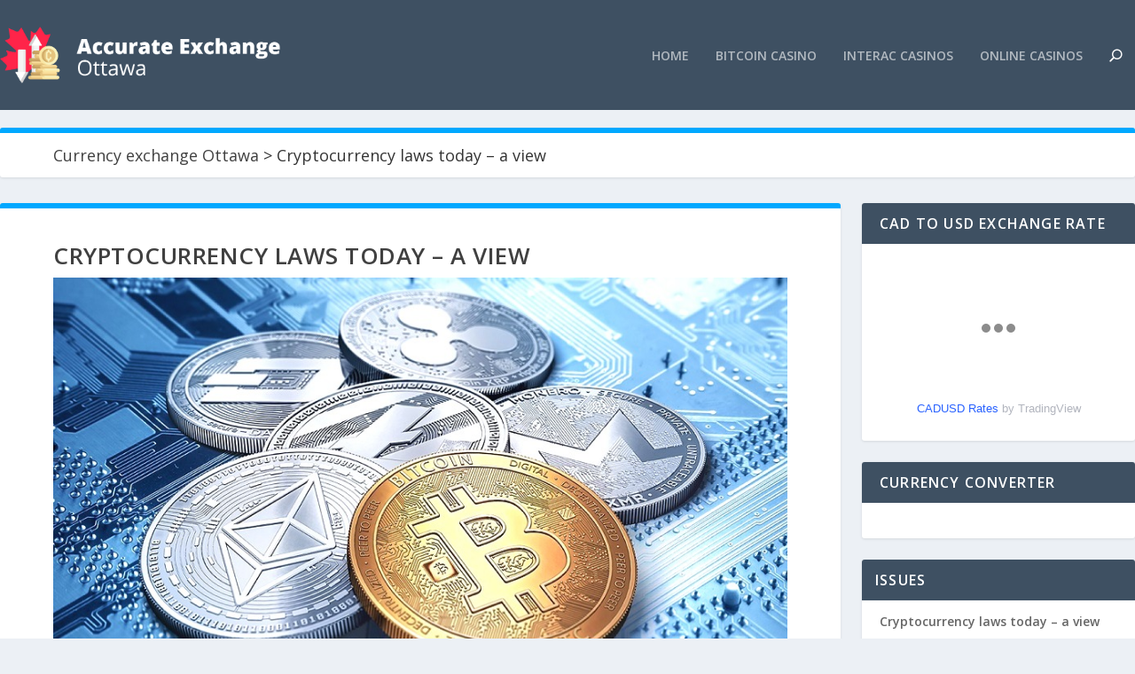

--- FILE ---
content_type: text/html; charset=UTF-8
request_url: https://www.accu-rate.ca/cryptocurrency-laws-today-a-view/
body_size: 13093
content:
<!DOCTYPE html>
<!--[if IE 6]>
<html id="ie6" lang="en-CA">
<![endif]-->
<!--[if IE 7]>
<html id="ie7" lang="en-CA">
<![endif]-->
<!--[if IE 8]>
<html id="ie8" lang="en-CA">
<![endif]-->
<!--[if !(IE 6) | !(IE 7) | !(IE 8)  ]><!-->
<html lang="en-CA">
<!--<![endif]-->
<head>
	<meta charset="UTF-8" />
			
	<meta http-equiv="X-UA-Compatible" content="IE=edge">
	<link rel="pingback" href="https://www.accu-rate.ca/xmlrpc.php" />

		<!--[if lt IE 9]>
	<script src="https://www.accu-rate.ca/wp-content/themes/Extra/scripts/ext/html5.js" type="text/javascript"></script>
	<![endif]-->

	<script type="text/javascript">
		document.documentElement.className = 'js';
	</script>

	<script>var et_site_url='https://www.accu-rate.ca';var et_post_id='128';function et_core_page_resource_fallback(a,b){"undefined"===typeof b&&(b=a.sheet.cssRules&&0===a.sheet.cssRules.length);b&&(a.onerror=null,a.onload=null,a.href?a.href=et_site_url+"/?et_core_page_resource="+a.id+et_post_id:a.src&&(a.src=et_site_url+"/?et_core_page_resource="+a.id+et_post_id))}
</script><title>Cryptocurrency laws today - a view</title>
<meta name="description" content="Cryptocurrency - the hottest commodity on the virtual market these days - is taking the digital world by storm. Most people started noticing it since Bitcoin hit a record high exchange value of $66,000 for each, in last year. It has, however, slid back down to a humble $60,000 as&hellip;" />
<meta name="robots" content="index, follow" />
<meta name="googlebot" content="index, follow, max-snippet:-1, max-image-preview:large, max-video-preview:-1" />
<meta name="bingbot" content="index, follow, max-snippet:-1, max-image-preview:large, max-video-preview:-1" />
<link rel="canonical" href="https://www.accu-rate.ca/cryptocurrency-laws-today-a-view/" />
<meta property="og:url" content="https://www.accu-rate.ca/cryptocurrency-laws-today-a-view/" />
<meta property="og:site_name" content="Currency exchange Ottawa" />
<meta property="og:locale" content="en_CA" />
<meta property="og:type" content="article" />
<meta property="og:title" content="Cryptocurrency laws today - a view" />
<meta property="og:description" content="Cryptocurrency - the hottest commodity on the virtual market these days - is taking the digital world by storm. Most people started noticing it since Bitcoin hit a record high exchange value of $66,000 for each, in last year. It has, however, slid back down to a humble $60,000 as&hellip;" />
<meta property="og:image" content="https://www.accu-rate.ca/wp-content/uploads/2018/02/Cryptocurrency-laws-today-a-view.jpg" />
<meta property="og:image:secure_url" content="https://www.accu-rate.ca/wp-content/uploads/2018/02/Cryptocurrency-laws-today-a-view.jpg" />
<meta property="og:image:width" content="900" />
<meta property="og:image:height" content="506" />
<meta property="og:image:alt" content="Cryptocurrency laws today - a view" />
<meta name="twitter:card" content="summary" />
<meta name="twitter:title" content="Cryptocurrency laws today - a view" />
<meta name="twitter:description" content="Cryptocurrency - the hottest commodity on the virtual market these days - is taking the digital world by storm. Most people started noticing it since Bitcoin hit a record high exchange value of $66,000 for each, in last year. It has, however, slid back down to a humble $60,000 as&hellip;" />
<meta name="twitter:image" content="https://www.accu-rate.ca/wp-content/uploads/2018/02/Cryptocurrency-laws-today-a-view.jpg" />
<link rel='dns-prefetch' href='//fonts.googleapis.com' />
<link rel="alternate" type="application/rss+xml" title="Currency exchange Ottawa &raquo; Feed" href="https://www.accu-rate.ca/feed/" />
<link rel="alternate" type="application/rss+xml" title="Currency exchange Ottawa &raquo; Comments Feed" href="https://www.accu-rate.ca/comments/feed/" />
<script type="text/javascript">
window._wpemojiSettings = {"baseUrl":"https:\/\/s.w.org\/images\/core\/emoji\/14.0.0\/72x72\/","ext":".png","svgUrl":"https:\/\/s.w.org\/images\/core\/emoji\/14.0.0\/svg\/","svgExt":".svg","source":{"concatemoji":"https:\/\/www.accu-rate.ca\/wp-includes\/js\/wp-emoji-release.min.js?ver=6.1.1"}};
/*! This file is auto-generated */
!function(e,a,t){var n,r,o,i=a.createElement("canvas"),p=i.getContext&&i.getContext("2d");function s(e,t){var a=String.fromCharCode,e=(p.clearRect(0,0,i.width,i.height),p.fillText(a.apply(this,e),0,0),i.toDataURL());return p.clearRect(0,0,i.width,i.height),p.fillText(a.apply(this,t),0,0),e===i.toDataURL()}function c(e){var t=a.createElement("script");t.src=e,t.defer=t.type="text/javascript",a.getElementsByTagName("head")[0].appendChild(t)}for(o=Array("flag","emoji"),t.supports={everything:!0,everythingExceptFlag:!0},r=0;r<o.length;r++)t.supports[o[r]]=function(e){if(p&&p.fillText)switch(p.textBaseline="top",p.font="600 32px Arial",e){case"flag":return s([127987,65039,8205,9895,65039],[127987,65039,8203,9895,65039])?!1:!s([55356,56826,55356,56819],[55356,56826,8203,55356,56819])&&!s([55356,57332,56128,56423,56128,56418,56128,56421,56128,56430,56128,56423,56128,56447],[55356,57332,8203,56128,56423,8203,56128,56418,8203,56128,56421,8203,56128,56430,8203,56128,56423,8203,56128,56447]);case"emoji":return!s([129777,127995,8205,129778,127999],[129777,127995,8203,129778,127999])}return!1}(o[r]),t.supports.everything=t.supports.everything&&t.supports[o[r]],"flag"!==o[r]&&(t.supports.everythingExceptFlag=t.supports.everythingExceptFlag&&t.supports[o[r]]);t.supports.everythingExceptFlag=t.supports.everythingExceptFlag&&!t.supports.flag,t.DOMReady=!1,t.readyCallback=function(){t.DOMReady=!0},t.supports.everything||(n=function(){t.readyCallback()},a.addEventListener?(a.addEventListener("DOMContentLoaded",n,!1),e.addEventListener("load",n,!1)):(e.attachEvent("onload",n),a.attachEvent("onreadystatechange",function(){"complete"===a.readyState&&t.readyCallback()})),(e=t.source||{}).concatemoji?c(e.concatemoji):e.wpemoji&&e.twemoji&&(c(e.twemoji),c(e.wpemoji)))}(window,document,window._wpemojiSettings);
</script>
<meta content="Extra Child v.100.1.0" name="generator"/><style type="text/css">
img.wp-smiley,
img.emoji {
	display: inline !important;
	border: none !important;
	box-shadow: none !important;
	height: 1em !important;
	width: 1em !important;
	margin: 0 0.07em !important;
	vertical-align: -0.1em !important;
	background: none !important;
	padding: 0 !important;
}
</style>
	<link rel='stylesheet' id='fttb-style-css' href='https://www.accu-rate.ca/wp-content/plugins/float-to-top-button/css/float-to-top-button.min.css?ver=2.3.6' type='text/css' media='all' />
<link rel='stylesheet' id='wp-block-library-css' href='https://www.accu-rate.ca/wp-includes/css/dist/block-library/style.min.css?ver=6.1.1' type='text/css' media='all' />
<style id='create-block-ss-multy-table-gut-style-inline-css' type='text/css'>
.wp-block-create-block-ss-multy-table-gut{background-color:#21759b;color:#fff;padding:2px}

</style>
<link rel='stylesheet' id='classic-theme-styles-css' href='https://www.accu-rate.ca/wp-includes/css/classic-themes.min.css?ver=1' type='text/css' media='all' />
<style id='global-styles-inline-css' type='text/css'>
body{--wp--preset--color--black: #000000;--wp--preset--color--cyan-bluish-gray: #abb8c3;--wp--preset--color--white: #ffffff;--wp--preset--color--pale-pink: #f78da7;--wp--preset--color--vivid-red: #cf2e2e;--wp--preset--color--luminous-vivid-orange: #ff6900;--wp--preset--color--luminous-vivid-amber: #fcb900;--wp--preset--color--light-green-cyan: #7bdcb5;--wp--preset--color--vivid-green-cyan: #00d084;--wp--preset--color--pale-cyan-blue: #8ed1fc;--wp--preset--color--vivid-cyan-blue: #0693e3;--wp--preset--color--vivid-purple: #9b51e0;--wp--preset--gradient--vivid-cyan-blue-to-vivid-purple: linear-gradient(135deg,rgba(6,147,227,1) 0%,rgb(155,81,224) 100%);--wp--preset--gradient--light-green-cyan-to-vivid-green-cyan: linear-gradient(135deg,rgb(122,220,180) 0%,rgb(0,208,130) 100%);--wp--preset--gradient--luminous-vivid-amber-to-luminous-vivid-orange: linear-gradient(135deg,rgba(252,185,0,1) 0%,rgba(255,105,0,1) 100%);--wp--preset--gradient--luminous-vivid-orange-to-vivid-red: linear-gradient(135deg,rgba(255,105,0,1) 0%,rgb(207,46,46) 100%);--wp--preset--gradient--very-light-gray-to-cyan-bluish-gray: linear-gradient(135deg,rgb(238,238,238) 0%,rgb(169,184,195) 100%);--wp--preset--gradient--cool-to-warm-spectrum: linear-gradient(135deg,rgb(74,234,220) 0%,rgb(151,120,209) 20%,rgb(207,42,186) 40%,rgb(238,44,130) 60%,rgb(251,105,98) 80%,rgb(254,248,76) 100%);--wp--preset--gradient--blush-light-purple: linear-gradient(135deg,rgb(255,206,236) 0%,rgb(152,150,240) 100%);--wp--preset--gradient--blush-bordeaux: linear-gradient(135deg,rgb(254,205,165) 0%,rgb(254,45,45) 50%,rgb(107,0,62) 100%);--wp--preset--gradient--luminous-dusk: linear-gradient(135deg,rgb(255,203,112) 0%,rgb(199,81,192) 50%,rgb(65,88,208) 100%);--wp--preset--gradient--pale-ocean: linear-gradient(135deg,rgb(255,245,203) 0%,rgb(182,227,212) 50%,rgb(51,167,181) 100%);--wp--preset--gradient--electric-grass: linear-gradient(135deg,rgb(202,248,128) 0%,rgb(113,206,126) 100%);--wp--preset--gradient--midnight: linear-gradient(135deg,rgb(2,3,129) 0%,rgb(40,116,252) 100%);--wp--preset--duotone--dark-grayscale: url('#wp-duotone-dark-grayscale');--wp--preset--duotone--grayscale: url('#wp-duotone-grayscale');--wp--preset--duotone--purple-yellow: url('#wp-duotone-purple-yellow');--wp--preset--duotone--blue-red: url('#wp-duotone-blue-red');--wp--preset--duotone--midnight: url('#wp-duotone-midnight');--wp--preset--duotone--magenta-yellow: url('#wp-duotone-magenta-yellow');--wp--preset--duotone--purple-green: url('#wp-duotone-purple-green');--wp--preset--duotone--blue-orange: url('#wp-duotone-blue-orange');--wp--preset--font-size--small: 13px;--wp--preset--font-size--medium: 20px;--wp--preset--font-size--large: 36px;--wp--preset--font-size--x-large: 42px;}.has-black-color{color: var(--wp--preset--color--black) !important;}.has-cyan-bluish-gray-color{color: var(--wp--preset--color--cyan-bluish-gray) !important;}.has-white-color{color: var(--wp--preset--color--white) !important;}.has-pale-pink-color{color: var(--wp--preset--color--pale-pink) !important;}.has-vivid-red-color{color: var(--wp--preset--color--vivid-red) !important;}.has-luminous-vivid-orange-color{color: var(--wp--preset--color--luminous-vivid-orange) !important;}.has-luminous-vivid-amber-color{color: var(--wp--preset--color--luminous-vivid-amber) !important;}.has-light-green-cyan-color{color: var(--wp--preset--color--light-green-cyan) !important;}.has-vivid-green-cyan-color{color: var(--wp--preset--color--vivid-green-cyan) !important;}.has-pale-cyan-blue-color{color: var(--wp--preset--color--pale-cyan-blue) !important;}.has-vivid-cyan-blue-color{color: var(--wp--preset--color--vivid-cyan-blue) !important;}.has-vivid-purple-color{color: var(--wp--preset--color--vivid-purple) !important;}.has-black-background-color{background-color: var(--wp--preset--color--black) !important;}.has-cyan-bluish-gray-background-color{background-color: var(--wp--preset--color--cyan-bluish-gray) !important;}.has-white-background-color{background-color: var(--wp--preset--color--white) !important;}.has-pale-pink-background-color{background-color: var(--wp--preset--color--pale-pink) !important;}.has-vivid-red-background-color{background-color: var(--wp--preset--color--vivid-red) !important;}.has-luminous-vivid-orange-background-color{background-color: var(--wp--preset--color--luminous-vivid-orange) !important;}.has-luminous-vivid-amber-background-color{background-color: var(--wp--preset--color--luminous-vivid-amber) !important;}.has-light-green-cyan-background-color{background-color: var(--wp--preset--color--light-green-cyan) !important;}.has-vivid-green-cyan-background-color{background-color: var(--wp--preset--color--vivid-green-cyan) !important;}.has-pale-cyan-blue-background-color{background-color: var(--wp--preset--color--pale-cyan-blue) !important;}.has-vivid-cyan-blue-background-color{background-color: var(--wp--preset--color--vivid-cyan-blue) !important;}.has-vivid-purple-background-color{background-color: var(--wp--preset--color--vivid-purple) !important;}.has-black-border-color{border-color: var(--wp--preset--color--black) !important;}.has-cyan-bluish-gray-border-color{border-color: var(--wp--preset--color--cyan-bluish-gray) !important;}.has-white-border-color{border-color: var(--wp--preset--color--white) !important;}.has-pale-pink-border-color{border-color: var(--wp--preset--color--pale-pink) !important;}.has-vivid-red-border-color{border-color: var(--wp--preset--color--vivid-red) !important;}.has-luminous-vivid-orange-border-color{border-color: var(--wp--preset--color--luminous-vivid-orange) !important;}.has-luminous-vivid-amber-border-color{border-color: var(--wp--preset--color--luminous-vivid-amber) !important;}.has-light-green-cyan-border-color{border-color: var(--wp--preset--color--light-green-cyan) !important;}.has-vivid-green-cyan-border-color{border-color: var(--wp--preset--color--vivid-green-cyan) !important;}.has-pale-cyan-blue-border-color{border-color: var(--wp--preset--color--pale-cyan-blue) !important;}.has-vivid-cyan-blue-border-color{border-color: var(--wp--preset--color--vivid-cyan-blue) !important;}.has-vivid-purple-border-color{border-color: var(--wp--preset--color--vivid-purple) !important;}.has-vivid-cyan-blue-to-vivid-purple-gradient-background{background: var(--wp--preset--gradient--vivid-cyan-blue-to-vivid-purple) !important;}.has-light-green-cyan-to-vivid-green-cyan-gradient-background{background: var(--wp--preset--gradient--light-green-cyan-to-vivid-green-cyan) !important;}.has-luminous-vivid-amber-to-luminous-vivid-orange-gradient-background{background: var(--wp--preset--gradient--luminous-vivid-amber-to-luminous-vivid-orange) !important;}.has-luminous-vivid-orange-to-vivid-red-gradient-background{background: var(--wp--preset--gradient--luminous-vivid-orange-to-vivid-red) !important;}.has-very-light-gray-to-cyan-bluish-gray-gradient-background{background: var(--wp--preset--gradient--very-light-gray-to-cyan-bluish-gray) !important;}.has-cool-to-warm-spectrum-gradient-background{background: var(--wp--preset--gradient--cool-to-warm-spectrum) !important;}.has-blush-light-purple-gradient-background{background: var(--wp--preset--gradient--blush-light-purple) !important;}.has-blush-bordeaux-gradient-background{background: var(--wp--preset--gradient--blush-bordeaux) !important;}.has-luminous-dusk-gradient-background{background: var(--wp--preset--gradient--luminous-dusk) !important;}.has-pale-ocean-gradient-background{background: var(--wp--preset--gradient--pale-ocean) !important;}.has-electric-grass-gradient-background{background: var(--wp--preset--gradient--electric-grass) !important;}.has-midnight-gradient-background{background: var(--wp--preset--gradient--midnight) !important;}.has-small-font-size{font-size: var(--wp--preset--font-size--small) !important;}.has-medium-font-size{font-size: var(--wp--preset--font-size--medium) !important;}.has-large-font-size{font-size: var(--wp--preset--font-size--large) !important;}.has-x-large-font-size{font-size: var(--wp--preset--font-size--x-large) !important;}
.wp-block-navigation a:where(:not(.wp-element-button)){color: inherit;}
:where(.wp-block-columns.is-layout-flex){gap: 2em;}
.wp-block-pullquote{font-size: 1.5em;line-height: 1.6;}
</style>
<link rel='stylesheet' id='wp-faq-schema-jquery-ui-css' href='https://www.accu-rate.ca/wp-content/plugins/faq-schema-for-pages-and-posts//css/jquery-ui.css?ver=2.0.0' type='text/css' media='all' />
<link rel='stylesheet' id='extra-fonts-css' href='https://fonts.googleapis.com/css?family=Open+Sans:300italic,400italic,600italic,700italic,800italic,400,300,600,700,800&#038;subset=latin,latin-ext' type='text/css' media='all' />
<link rel='stylesheet' id='extra-style-css' href='https://www.accu-rate.ca/wp-content/themes/extra-child/style.css?ver=100.1.0' type='text/css' media='all' />
<link rel='stylesheet' id='dashicons-css' href='https://www.accu-rate.ca/wp-includes/css/dashicons.min.css?ver=6.1.1' type='text/css' media='all' />
<style id='rocket-lazyload-inline-css' type='text/css'>
.rll-youtube-player{position:relative;padding-bottom:56.23%;height:0;overflow:hidden;max-width:100%;}.rll-youtube-player iframe{position:absolute;top:0;left:0;width:100%;height:100%;z-index:100;background:0 0}.rll-youtube-player img{bottom:0;display:block;left:0;margin:auto;max-width:100%;width:100%;position:absolute;right:0;top:0;border:none;height:auto;cursor:pointer;-webkit-transition:.4s all;-moz-transition:.4s all;transition:.4s all}.rll-youtube-player img:hover{-webkit-filter:brightness(75%)}.rll-youtube-player .play{height:72px;width:72px;left:50%;top:50%;margin-left:-36px;margin-top:-36px;position:absolute;background:url(https://www.accu-rate.ca/wp-content/plugins/rocket-lazy-load/assets/img/youtube.png) no-repeat;cursor:pointer}
</style>
<script type='text/javascript' src='https://www.accu-rate.ca/wp-includes/js/jquery/jquery.min.js?ver=3.6.1' id='jquery-core-js'></script>
<script type='text/javascript' src='https://www.accu-rate.ca/wp-includes/js/jquery/jquery-migrate.min.js?ver=3.3.2' id='jquery-migrate-js'></script>
<script type='text/javascript' src='https://www.accu-rate.ca/wp-content/plugins/shortcode-for-current-date/dist/script.js?ver=6.1.1' id='shortcode-for-current-date-script-js'></script>
<script type='text/javascript' src='https://www.accu-rate.ca/wp-content/themes/Extra/core/admin/js/es6-promise.auto.min.js?ver=6.1.1' id='es6-promise-js'></script>
<link rel="https://api.w.org/" href="https://www.accu-rate.ca/wp-json/" /><link rel="alternate" type="application/json" href="https://www.accu-rate.ca/wp-json/wp/v2/pages/128" /><link rel="EditURI" type="application/rsd+xml" title="RSD" href="https://www.accu-rate.ca/xmlrpc.php?rsd" />
<link rel="wlwmanifest" type="application/wlwmanifest+xml" href="https://www.accu-rate.ca/wp-includes/wlwmanifest.xml" />
<link rel='shortlink' href='https://www.accu-rate.ca/?p=128' />
<link rel="alternate" type="application/json+oembed" href="https://www.accu-rate.ca/wp-json/oembed/1.0/embed?url=https%3A%2F%2Fwww.accu-rate.ca%2Fcryptocurrency-laws-today-a-view%2F" />
<link rel="alternate" type="text/xml+oembed" href="https://www.accu-rate.ca/wp-json/oembed/1.0/embed?url=https%3A%2F%2Fwww.accu-rate.ca%2Fcryptocurrency-laws-today-a-view%2F&#038;format=xml" />
<link rel="canonical" href="https://www.accu-rate.ca/cryptocurrency-laws-today-a-view/"/>

<meta name="viewport" content="width=device-width, initial-scale=1.0, maximum-scale=1.0, user-scalable=1" /><link rel="shortcut icon" href="https://www.accu-rate.ca/wp-content/uploads/2019/08/accurate-favicon.png" /><link rel="stylesheet" id="et-extra-customizer-global-cached-inline-styles" href="https://www.accu-rate.ca/wp-content/et-cache/global/et-extra-customizer-global-17659192641515.min.css" onerror="et_core_page_resource_fallback(this, true)" onload="et_core_page_resource_fallback(this)" /><noscript><style id="rocket-lazyload-nojs-css">.rll-youtube-player, [data-lazy-src]{display:none !important;}</style></noscript></head>
<body data-rsssl=1 class="page-template-default page page-id-128 et_extra et_fixed_nav et_pb_gutters3 et_primary_nav_dropdown_animation_Default et_secondary_nav_dropdown_animation_Default with_sidebar with_sidebar_right et_includes_sidebar et-db et_minified_js et_minified_css">
	<div id="page-container" class="page-container">
				<!-- Header -->
		<header class="header left-right">
			
			<!-- Main Header -->
			<div id="main-header-wrapper">
				<div id="main-header" data-fixed-height="80">
					<div class="container">
					<!-- ET Ad -->
						
						
						<!-- Logo -->
						<a class="logo" href="https://www.accu-rate.ca/" data-fixed-height="51">
							<img src="https://www.accu-rate.ca/wp-content/uploads/2019/08/exchange-accurate-ottawa.png" alt="Currency exchange Ottawa" id="logo" />
						</a>

						
						<!-- ET Navigation -->
						<div id="et-navigation" class="">
							<ul id="et-menu" class="nav"><li id="menu-item-404" class="menu-item menu-item-type-custom menu-item-object-custom menu-item-404"><a href="/">Home</a></li>
<li id="menu-item-1327" class="menu-item menu-item-type-post_type menu-item-object-page menu-item-1327"><a href="https://www.accu-rate.ca/bitcoin-casino/">Bitcoin Casino</a></li>
<li id="menu-item-1866" class="menu-item menu-item-type-post_type menu-item-object-page menu-item-1866"><a href="https://www.accu-rate.ca/interac-casinos/">Interac Casinos</a></li>
<li id="menu-item-2460" class="menu-item menu-item-type-post_type menu-item-object-page menu-item-2460"><a href="https://www.accu-rate.ca/best-canada-online-casino/">Online Casinos</a></li>
<li class="menu-item et-top-search-primary-menu-item" style=""><span id="et-search-icon" class="search-icon"></span><div class="et-top-search"><form role="search" class="et-search-form" method="get" action="https://www.accu-rate.ca/">
			<input type="search" class="et-search-field" placeholder="Search" value="" name="s" title="Search for:" />
			<button class="et-search-submit"></button>
		</form></div></li></ul>							<div id="et-mobile-navigation">
			<span class="show-menu">
				<div class="show-menu-button">
					<span></span>
					<span></span>
					<span></span>
				</div>
				<p>Select Page</p>
			</span>
			<nav>
			</nav>
		</div> <!-- /#et-mobile-navigation -->						</div><!-- /#et-navigation -->
					</div><!-- /.container -->
				</div><!-- /#main-header -->
			</div><!-- /#main-header-wrapper -->

		</header>

						
				<div class="breadcrumbs-wrapper container">
			<div class="breadcrumbs" typeof="BreadcrumbList" vocab="https://schema.org/">
				<!-- Breadcrumb NavXT 7.1.0 -->
<span property="itemListElement" typeof="ListItem"><a property="item" typeof="WebPage" title="Go to Currency exchange Ottawa." href="https://www.accu-rate.ca" class="home" ><span property="name">Currency exchange Ottawa</span></a><meta property="position" content="1"></span> &gt; <span property="itemListElement" typeof="ListItem"><span property="item" typeof="WebPage" class="post post-page current-item"><span property="name">Cryptocurrency laws today &#8211; a view</span></span><meta property="position" content="2"></span>			</div>
		</div>
		<div id="main-content">
	<div class="container">
		<div id="content-area" class="with_sidebar with_sidebar_right clearfix">
			<div class="et_pb_extra_column_main">
								<article id="post-128" class="post-128 page type-page status-publish has-post-thumbnail hentry">
					<div class="post-wrap">
												<h1 class="entry-title">Cryptocurrency laws today &#8211; a view</h1>
												
													<div class="post-thumbnail header">
								<img src="https://www.accu-rate.ca/wp-content/uploads/2018/02/Cryptocurrency-laws-today-a-view.jpg" alt="Cryptocurrency laws today &#8211; a view" />							</div>
								
						<div class="post-content entry-content">
							
<p>Cryptocurrency &#8211; the hottest commodity on the virtual market these days &#8211; is taking the digital world by storm. Most people started noticing it since Bitcoin <a href="https://coinmarketcap.com/currencies/bitcoin/historical-data/">hit a record</a> high exchange value of $66,000 for each, in last year. It has, however, slid back down to a humble $60,000 as of now but it does talk a lot about the risks and returns in the cryptocurrency market.</p>



<div class="is-layout-constrained wp-block-group toc"><div class="wp-block-group__inner-container">
<p class="toc-title"><strong>Table Of Content</strong></p>



<p><strong><a href="#Understanding-how-governments-are-dealing-with-it">Understanding how governments are dealing with it</a></strong></p>



<p><strong><a href="#View-from-the-E.U.">View from the E.U.</a></strong></p>



<p><strong><a href="#The-countries-that-declared-it-illegal">The countries that declared it illegal</a></strong></p>



<p><strong><a href="#What-should-be-done?">What should be done?</a></strong></p>



<p><strong><a href="#What's-so-different-with-cryptocurrency?">What&#8217;s so different with cryptocurrency?</a></strong></p>
</div></div>



<h2 id="Understanding-how-governments-are-dealing-with-it">Understanding how governments are dealing with it</h2>



<p>Cryptocurrency is still regarded as a controversial digital asset to deal in, given its highly volatile nature and its legal status is often unclear or deliberately ambiguous. Most of the times, the laws concerning the use and exchange of cryptocurrencies are still undefined or constantly in flux. Interestingly though, in most countries, trading in cryptocurrencies is not explicitly illegal. </p>



<ul>
<li>China didn&#8217;t exactly ban cryptocurrency. They just stopped any exchange over its territory leading to a blanket ban.</li>
</ul>



<ul>
<li>India hasn&#8217;t banned cryptocurrency, but has repeatedly stated it to not be a &#8216;legal tender&#8217; and likened it to different scams.</li>
</ul>



<h2 id="View-from-the-E.U.">View from the E.U.</h2>



<p>The European Union acknowledges Bitcoin as a currency rather than a digital commodity and doesn’t apply VAT or GST when converting from traditional currency to bitcoin or vice versa. </p>



<p>However, European banks are advised not to deal in digital currency due to the lack of a proper framework for the regulation of such assets. </p>



<p>While the decentralized and unregulated nature of cryptocurrency is what makes it so appealing in today’s globalized economy, it also makes Bitcoin and other such similar digital assets vulnerable to exploitation by individuals for tax evasion and money-laundering purposes. As such, they pose a substantial threat to countries trying to implement anti-money laundering and anti-terror financing regulation and laws.</p>



<h2 id="The-countries-that-declared-it-illegal">The countries that declared it illegal</h2>



<figure class="wp-block-image"><img decoding="async" width="800" height="450" src="https://www.accu-rate.ca/wp-content/uploads/2018/02/The-countries-that-declared-it-illegal.jpg" alt="The countries that declared it illegal" class="wp-image-464" srcset="https://www.accu-rate.ca/wp-content/uploads/2018/02/The-countries-that-declared-it-illegal.jpg 800w, https://www.accu-rate.ca/wp-content/uploads/2018/02/The-countries-that-declared-it-illegal-300x169.jpg 300w, https://www.accu-rate.ca/wp-content/uploads/2018/02/The-countries-that-declared-it-illegal-768x432.jpg 768w" sizes="(max-width: 800px) 100vw, 800px" /></figure>



<p>Some countries like Cambodia, Nepal, and Bangladesh have declared all cryptocurrency illegal, but major financial markets like USA, Canada, and Europe are ready to encourage such endeavors and see how this new technological trend will impact the economy.</p>



<p>The US is currently treating digital currency as a commodity or as funds and taxing owners as such. Bitcoin and other cryptocurrencies are perfectly legal in Canada though regulated under anti-laundering laws and any individuals or companies dealing in cryptocurrency are treated as financial services and businesses.</p>



<p>Canadian businesses are allowed to use such cryptocurrencies as Bitcoin, Ethereum, Litecoin, and others. Nowadays, wide usage of digital currencies became common among popular Canadian gambling platforms. While playing Bitcoin casinos, you can safely and easily deposit and cash out your winnings in Bitcoins or any other cryptocurrency suitable for you.</p>



<h2 id="What-should-be-done?">What should be done?</h2>



<p>In light of the release of the <a href="https://www.icij.org/investigations/panama-papers/">Panama papers</a>, countries need to look for stricter regulation on digital currency and other similar financial assets to come down hard on money-laundering practices abusing loopholes in the law for tax evasion and other white-collar, fiscal crime activity. </p>



<p>Digital currency is not a legal tender in Canada as it is not supported by Canadian authorities nor is it managed by financial institutions such as banks based in Canada. However, it is perfectly legal to trade using cryptocurrency and any digital financial transactions are subject to the same tax laws as cash or debit and credit transactions.</p>



<p>Like in the US, cryptocurrency is considered to be a commodity in Canadian law and is subject to barter rules under the Income Tax Act.</p>



<h2 id="What's-so-different-with-cryptocurrency?">What&#8217;s so different with cryptocurrency?</h2>



<p>Cryptocurrency is revolutionary &#8211; it is the first financial system that separates money from the state. While governments and banks can regulate its use, they cannot affect price through inflation, providing a freedom to the market that was never possible before widespread adoption of digital funds on the internet. </p>



<p>However, it is worth pointing out that digital currency is still in its infancy, a financial experiment and susceptible to market manipulation.</p>



<p>All being said, there are many advantages to adopting a digital currency which can be traded around the world, especially given the recent drastic globalization and an economy that is more interconnected than ever as long as it is properly legislated and strictly regulated.</p>
													</div>
					</div><!-- /.post-wrap -->
				</article>
											</div><!-- /.et_pb_extra_column.et_pb_extra_column_main -->

			<div class="et_pb_extra_column_sidebar">
	<div id="custom_html-3" class="widget_text et_pb_widget widget_custom_html"><div class="widgettitle">CAD to USD exchange rate</div><div class="textwidget custom-html-widget"><!-- TradingView Widget BEGIN -->
<div class="tradingview-widget-container">
  <div class="tradingview-widget-container__widget"></div>
  <div class="tradingview-widget-copyright"><span class="blue-text">CADUSD Rates</span> by TradingView</div>
  <script type="text/javascript" src="https://s3.tradingview.com/external-embedding/embed-widget-mini-symbol-overview.js" async>
  {
  "symbol": "FX_IDC:CADUSD",
  "width": "100%",
  "height": "100%",
  "locale": "en",
  "dateRange": "3m",
  "colorTheme": "light",
  "trendLineColor": "rgba(12, 177, 140, 1)",
  "underLineColor": "rgba(123, 220, 181, 0.9)",
  "isTransparent": false,
  "autosize": true,
  "largeChartUrl": ""
}
  </script>
</div>
<!-- TradingView Widget END --></div></div> <!-- end .et_pb_widget --><div id="text-6" class="et_pb_widget widget_text"><div class="widgettitle">Currency Converter</div>			<div class="textwidget"><!-- Begin Converter -->
<div id="currencyconverter" class="cc-container ">
   <script>var fm = "CAD";var to = "USD";var tz = "timezone";var sz = "1x1";var lg = "en";var st = "primary";var lr = "1";var rd = "0";</script>
   <script src="//currencyrate.today/converter"></script>
</div>
  <!-- End Converter -->
</div>
		</div> <!-- end .et_pb_widget --><div id="nav_menu-2" class="et_pb_widget widget_nav_menu"><div class="widgettitle">Issues</div><div class="menu-issues-container"><ul id="menu-issues" class="menu"><li id="menu-item-150" class="menu-item menu-item-type-post_type menu-item-object-page current-menu-item page_item page-item-128 current_page_item menu-item-150"><a href="https://www.accu-rate.ca/cryptocurrency-laws-today-a-view/" aria-current="page">Cryptocurrency laws today – a view</a></li>
<li id="menu-item-151" class="menu-item menu-item-type-post_type menu-item-object-page menu-item-151"><a href="https://www.accu-rate.ca/foreign-currency-exchange-and-rules-in-canada/">Foreign currency exchange and rules in Canada</a></li>
<li id="menu-item-159" class="menu-item menu-item-type-post_type menu-item-object-page menu-item-has-children menu-item-159"><a href="https://www.accu-rate.ca/the-current-state-of-cryptocurrency-in-canada/">How to Buy Bitcoin in Canada</a>
<ul class="sub-menu">
	<li id="menu-item-309" class="menu-item menu-item-type-post_type menu-item-object-page menu-item-309"><a href="https://www.accu-rate.ca/gambling-online-using-cryptocurrency/">Gambling online using cryptocurrency</a></li>
</ul>
</li>
<li id="menu-item-374" class="menu-item menu-item-type-post_type menu-item-object-page menu-item-has-children menu-item-374"><a href="https://www.accu-rate.ca/choosing-the-best-currency-to-play-at-online-casino/">Choosing the Best Currency to Play at Online Casino</a>
<ul class="sub-menu">
	<li id="menu-item-392" class="menu-item menu-item-type-post_type menu-item-object-page menu-item-392"><a href="https://www.accu-rate.ca/popular-online-casinos-that-accept-canadian-dollar/">Popular Online Casinos that Accept Canadian Dollar</a></li>
</ul>
</li>
<li id="menu-item-185" class="menu-item menu-item-type-post_type menu-item-object-page menu-item-has-children menu-item-185"><a href="https://www.accu-rate.ca/recent-news-about-canadian-dollar/">Recent news about CAD</a>
<ul class="sub-menu">
	<li id="menu-item-381" class="menu-item menu-item-type-post_type menu-item-object-page menu-item-381"><a href="https://www.accu-rate.ca/canadian-dollar-starts-the-year-on-a-high-note/">Canadian dollar starts the year on a high note</a></li>
</ul>
</li>
</ul></div></div> <!-- end .et_pb_widget --><div id="custom_html-4" class="widget_text et_pb_widget widget_custom_html"><div class="widgettitle">Financial institutions</div><div class="textwidget custom-html-widget"><a class="twitter-timeline" data-lang="en" data-height="200" href="https://twitter.com/bankofcanada?ref_src=twsrc%5Etfw">Tweets by bankofcanada</a> <a class="twitter-timeline" data-lang="en" data-height="200" href="https://twitter.com/CanRevAgency?ref_src=twsrc%5Etfw">Tweets by CanRevAgency</a> <script async src="https://platform.twitter.com/widgets.js" charset="utf-8"></script></div></div> <!-- end .et_pb_widget --><div id="text-2" class="et_pb_widget widget_text"><div class="widgettitle">Digital Currency</div>			<div class="textwidget"><p><div class="rll-youtube-player" data-src="https://www.youtube.com/embed/qyFUu5rY6xU" data-id="qyFUu5rY6xU" data-query="feature=oembed"></div><noscript><iframe loading="lazy" src="https://www.youtube.com/embed/qyFUu5rY6xU?feature=oembed" frameborder="0" allow="accelerometer; autoplay; encrypted-media; gyroscope; picture-in-picture" allowfullscreen></iframe></noscript></p>
<p><div class="rll-youtube-player" data-src="https://www.youtube.com/embed/oo3klBRk8YU" data-id="oo3klBRk8YU" data-query="feature=oembed"></div><noscript><iframe loading="lazy" src="https://www.youtube.com/embed/oo3klBRk8YU?feature=oembed" frameborder="0" allow="accelerometer; autoplay; encrypted-media; gyroscope; picture-in-picture" allowfullscreen></iframe></noscript></p>
</div>
		</div> <!-- end .et_pb_widget --><div id="text-3" class="et_pb_widget widget_text"><div class="widgettitle">Money &#038; Choices</div>			<div class="textwidget"><p><div class="rll-youtube-player" data-src="https://www.youtube.com/embed/U_IsUvhV35I" data-id="U_IsUvhV35I" data-query="feature=oembed"></div><noscript><iframe loading="lazy" src="https://www.youtube.com/embed/U_IsUvhV35I?feature=oembed" frameborder="0" allow="accelerometer; autoplay; encrypted-media; gyroscope; picture-in-picture" allowfullscreen></iframe></noscript></p>
</div>
		</div> <!-- end .et_pb_widget --></div>

		</div> <!-- #content-area -->
	</div> <!-- .container -->
</div> <!-- #main-content -->

	
	<footer id="footer" class="footer_columns_3">
				<div id="footer-bottom">
			<div class="container">

				<!-- Footer Info -->
				<p id="footer-info">2026 &copy; Ultimate currency exchange reviews by Accurate Ottawa. We are an independent project that helps you find the right money exchange in Ottawa. All rights reserved. <br />
				This site is not affiliated with, nor is it the official site of Accu-Rate Corp. or any of its subsidiaries.</p>

				<!-- Footer Navigation -->
								<div id="footer-nav">
					<ul id="footer-menu" class="bottom-nav"><li id="menu-item-88" class="menu-item menu-item-type-post_type menu-item-object-page menu-item-88"><a rel="nofollow" href="https://www.accu-rate.ca/privacy-policy/">Privacy Policy</a></li>
<li id="menu-item-87" class="menu-item menu-item-type-post_type menu-item-object-page menu-item-87"><a rel="nofollow" href="https://www.accu-rate.ca/contact-us/">Contact Us</a></li>
</ul>						<ul class="et-extra-social-icons" style="">
																																																																																																																																																																																																																																																																																																																																																																																																																																																																																																																																																																																																									</ul>
									</div> <!-- /#et-footer-nav -->
				
			</div>
		</div>
	</footer>
	</div> <!-- #page-container -->

	
	<!-- Float to Top Button v2.3.6 [10/21/2020] CAGE Web Design | Rolf van Gelder, Eindhoven, NL -->
<script>var hide_fttb = ''</script>
<script type='text/javascript' src='https://www.accu-rate.ca/wp-content/plugins/float-to-top-button/js/jquery.scrollUp.min.js?ver=2.3.6' id='fttb-script-js'></script>
<script type='text/javascript' id='fttb-active-js-extra'>
/* <![CDATA[ */
var fttb = {"topdistance":"300","topspeed":"300","animation":"fade","animationinspeed":"200","animationoutspeed":"200","scrolltext":"Top of Page","imgurl":"https:\/\/www.accu-rate.ca\/wp-content\/plugins\/float-to-top-button\/images\/","arrow_img":"arrow003.png","arrow_img_url":"","position":"lowerright","spacing_horizontal":"20px","spacing_vertical":"20px","opacity_out":"75","opacity_over":"99","zindex":"2147483647"};
/* ]]> */
</script>
<script type='text/javascript' src='https://www.accu-rate.ca/wp-content/plugins/float-to-top-button/js/float-to-top-button.min.js?ver=2.3.6' id='fttb-active-js'></script>
<script type='text/javascript' src='https://www.accu-rate.ca/wp-includes/js/jquery/ui/core.min.js?ver=1.13.2' id='jquery-ui-core-js'></script>
<script type='text/javascript' src='https://www.accu-rate.ca/wp-includes/js/jquery/ui/accordion.min.js?ver=1.13.2' id='jquery-ui-accordion-js'></script>
<script type='text/javascript' src='https://www.accu-rate.ca/wp-content/plugins/faq-schema-for-pages-and-posts//js/frontend.js?ver=2.0.0' id='wp-faq-schema-frontend-js'></script>
<script type='text/javascript' src='https://www.accu-rate.ca/wp-content/themes/extra-child/scripts/custom-helper.js?ver=6.1.1' id='custom-help-scripts-js'></script>
<script type='text/javascript' src='https://www.accu-rate.ca/wp-includes/js/masonry.min.js?ver=4.2.2' id='masonry-js'></script>
<script type='text/javascript' id='extra-scripts-js-extra'>
/* <![CDATA[ */
var EXTRA = {"images_uri":"https:\/\/www.accu-rate.ca\/wp-content\/themes\/Extra\/images\/","ajaxurl":"https:\/\/www.accu-rate.ca\/wp-admin\/admin-ajax.php","your_rating":"Your Rating:","item_in_cart_count":"%d Item in Cart","items_in_cart_count":"%d Items in Cart","item_count":"%d Item","items_count":"%d Items","rating_nonce":"62568f6709","timeline_nonce":"a5e2f60362","blog_feed_nonce":"6217f75ec1","error":"There was a problem, please try again.","contact_error_name_required":"Name field cannot be empty.","contact_error_email_required":"Email field cannot be empty.","contact_error_email_invalid":"Please enter a valid email address.","is_ab_testing_active":"","is_cache_plugin_active":"no"};
var et_shortcodes_strings = {"previous":"Previous","next":"Next"};
var et_pb_custom = {"ajaxurl":"https:\/\/www.accu-rate.ca\/wp-admin\/admin-ajax.php","images_uri":"https:\/\/www.accu-rate.ca\/wp-content\/themes\/Extra\/images","builder_images_uri":"https:\/\/www.accu-rate.ca\/wp-content\/themes\/Extra\/includes\/builder\/images","et_frontend_nonce":"753507ceb3","subscription_failed":"Please, check the fields below to make sure you entered the correct information.","et_ab_log_nonce":"8d5d360678","fill_message":"Please, fill in the following fields:","contact_error_message":"Please, fix the following errors:","invalid":"Invalid email","captcha":"Captcha","prev":"Prev","previous":"Previous","next":"Next","wrong_captcha":"You entered the wrong number in captcha.","wrong_checkbox":"Checkbox","ignore_waypoints":"no","is_divi_theme_used":"","widget_search_selector":".widget_search","ab_tests":[],"is_ab_testing_active":"","page_id":"128","unique_test_id":"","ab_bounce_rate":"5","is_cache_plugin_active":"no","is_shortcode_tracking":"","tinymce_uri":""}; var et_frontend_scripts = {"builderCssContainerPrefix":"#et-boc","builderCssLayoutPrefix":"#et-boc .et-l"};
var et_pb_box_shadow_elements = [];
var et_pb_motion_elements = {"desktop":[],"tablet":[],"phone":[]};
/* ]]> */
</script>
<script type='text/javascript' src='https://www.accu-rate.ca/wp-content/themes/Extra/scripts/scripts.unified.js?ver=100.4.5.4' id='extra-scripts-js'></script>
<script type='text/javascript' src='https://www.accu-rate.ca/wp-content/themes/Extra/core/admin/js/common.js?ver=4.5.3' id='et-core-common-js'></script>
<style>.pros{
list-style-image: url(/wp-content/uploads/2022/12/check-mark.png);
padding-left: 30px;
}

.pros li:not(:last-child){
margin-bottom: 10px;
}

.cons{
list-style-image: url(/wp-content/uploads/2023/05/dislike.png);
padding-left: 30px;
}

.cons li:not(:last-child){
margin-bottom: 10px;
}

button:not(.et_pb_menu__icon).acc-btn-more{
  color: white;
  background: #2AAC2A;
  padding: 13px 50px;
  margin-bottom: 20px;
}

button:not(.et_pb_menu__icon).acc-btn-more:hover{
  font-weight: bold;
  border-bottom: 2px #000 solid;
  transform: translateY(4px);
  transition: all .5s;
  background: #2AAC2A;
}


.cad-ont{display: flex;justify-content: center;gap: 60px;align-items: center;margin: 20px 0;}
.casino-ont-table .casino-table-item{margin-bottom: 0;}
.brand-resp{font-size: 13px;padding: 0 15px; border: 1px solid;margin-bottom: 7px; text-align: center;}
.casino-table-item-column:first-of-type{background-color:#3e5062;}
.casino-table-item{margin-bottom: .5em;border: 1px solid #3e5062;}
.casino-table-item > div{max-height:120px;justify-content: center;}
.casino-table-item-column{padding: 4px 10px;}
.casino-table-item-column:nth-child(2){padding: 5px;text-align: center;}
.casino-table-item-column:last-child{border-right:unset;}
.goto-image img{max-height:130px; max-width: 230px;width:auto;padding: 0 22px;margin: 10px;}
.goto-image, .casino-table-item .wp-block-button, .goto-button .wp-block-button, .wp-container-555 p{margin-bottom:unset !important;}
.goto-button a {color: white; background-color: #2AAC2A;padding: 5px 10px;border-radius: 25px;font-size: 16px;width: 160px;}
.goto-button .wp-block-button__link:hover {transition: all .5s; transform: translateY(4px);}
.text-column p:first-child{text-align:center; margin-bottom:1rem;}
.text-column b {font-weight:bold;color: black; border-bottom: 1px solid #3e5062;}
.wp-container-555, .wp-container-333, .wp-container-444, .wp-container-222{display: flex;gap: 0.5em;flex-wrap: wrap;flex-direction: column;align-items: center;}
.wp-container-111{display: flex;gap: 0.5em;flex-wrap: wrap;align-items: center;justify-content: space-between;position:relative;}
.wp-container-666{display: flex;gap: 0.1em;flex-wrap: nowrap;align-items: center !important;}
.text-column{display:block;}
.goto-image-column{flex-direction:column;}
.wp-container-555{justify-content: center;}
.wp-container-555 p {font-size: .85em !important; text-align:center;}
.casino-table-item > div:last-child {justify-content: center;}
span.number {position: absolute;left: 6px;top:6px;background-color:#3e5062;color:white;width:50px;height:30px;padding:0px 10px;border-radius:3px;font-weight:bold;z-index:2;opacity:0.7;}
.wp-container-333.casino-table-item-column{align-items: flex-start; justify-content: flex-start;}
@media screen and (max-width: 991px) { .casino-table-item {flex-wrap: wrap !important;} .casino-table-item > div {flex-basis: 35% !important;} .wp-container-222, .wp-container-111, .wp-container-333 {} .casino-table-item-column ul {margin-left:40px;}}
@media screen and (max-width: 1399px) { .casino-table-item > div {max-height: 120px;min-height: 70px;}}
@media screen and (max-width: 1050px){.casino-table-item .text-column p {font-size:0.9em;}}
@media screen and (max-width: 1024px){.casino-table-item .text-column p {font-size:1em;}}</style><script>window.lazyLoadOptions = {
                elements_selector: "iframe[data-lazy-src]",
                data_src: "lazy-src",
                data_srcset: "lazy-srcset",
                data_sizes: "lazy-sizes",
                class_loading: "lazyloading",
                class_loaded: "lazyloaded",
                threshold: 300,
                callback_loaded: function(element) {
                    if ( element.tagName === "IFRAME" && element.dataset.rocketLazyload == "fitvidscompatible" ) {
                        if (element.classList.contains("lazyloaded") ) {
                            if (typeof window.jQuery != "undefined") {
                                if (jQuery.fn.fitVids) {
                                    jQuery(element).parent().fitVids();
                                }
                            }
                        }
                    }
                }};
        window.addEventListener('LazyLoad::Initialized', function (e) {
            var lazyLoadInstance = e.detail.instance;

            if (window.MutationObserver) {
                var observer = new MutationObserver(function(mutations) {
                    var image_count = 0;
                    var iframe_count = 0;
                    var rocketlazy_count = 0;

                    mutations.forEach(function(mutation) {
                        for (i = 0; i < mutation.addedNodes.length; i++) {
                            if (typeof mutation.addedNodes[i].getElementsByTagName !== 'function') {
                                return;
                            }

                           if (typeof mutation.addedNodes[i].getElementsByClassName !== 'function') {
                                return;
                            }

                            images = mutation.addedNodes[i].getElementsByTagName('img');
                            is_image = mutation.addedNodes[i].tagName == "IMG";
                            iframes = mutation.addedNodes[i].getElementsByTagName('iframe');
                            is_iframe = mutation.addedNodes[i].tagName == "IFRAME";
                            rocket_lazy = mutation.addedNodes[i].getElementsByClassName('rocket-lazyload');

                            image_count += images.length;
			                iframe_count += iframes.length;
			                rocketlazy_count += rocket_lazy.length;

                            if(is_image){
                                image_count += 1;
                            }

                            if(is_iframe){
                                iframe_count += 1;
                            }
                        }
                    } );

                    if(image_count > 0 || iframe_count > 0 || rocketlazy_count > 0){
                        lazyLoadInstance.update();
                    }
                } );

                var b      = document.getElementsByTagName("body")[0];
                var config = { childList: true, subtree: true };

                observer.observe(b, config);
            }
        }, false);</script><script data-no-minify="1" async src="https://www.accu-rate.ca/wp-content/plugins/rocket-lazy-load/assets/js/16.1/lazyload.min.js"></script><script>function lazyLoadThumb(e){var t='<img src="https://i.ytimg.com/vi/ID/hqdefault.jpg" alt="" width="480" height="360">',a='<div class="play"></div>';return t.replace("ID",e)+a}function lazyLoadYoutubeIframe(){var e=document.createElement("iframe"),t="ID?autoplay=1";t+=0===this.dataset.query.length?'':'&'+this.dataset.query;e.setAttribute("src",t.replace("ID",this.dataset.src)),e.setAttribute("frameborder","0"),e.setAttribute("allowfullscreen","1"),e.setAttribute("allow", "accelerometer; autoplay; encrypted-media; gyroscope; picture-in-picture"),this.parentNode.replaceChild(e,this)}document.addEventListener("DOMContentLoaded",function(){var e,t,a=document.getElementsByClassName("rll-youtube-player");for(t=0;t<a.length;t++)e=document.createElement("div"),e.setAttribute("data-id",a[t].dataset.id),e.setAttribute("data-query", a[t].dataset.query),e.setAttribute("data-src", a[t].dataset.src),e.innerHTML=lazyLoadThumb(a[t].dataset.id),e.onclick=lazyLoadYoutubeIframe,a[t].appendChild(e)});</script><script defer src="https://static.cloudflareinsights.com/beacon.min.js/vcd15cbe7772f49c399c6a5babf22c1241717689176015" integrity="sha512-ZpsOmlRQV6y907TI0dKBHq9Md29nnaEIPlkf84rnaERnq6zvWvPUqr2ft8M1aS28oN72PdrCzSjY4U6VaAw1EQ==" data-cf-beacon='{"version":"2024.11.0","token":"f60ac460212a4ca7a74115a5dd57ef5d","r":1,"server_timing":{"name":{"cfCacheStatus":true,"cfEdge":true,"cfExtPri":true,"cfL4":true,"cfOrigin":true,"cfSpeedBrain":true},"location_startswith":null}}' crossorigin="anonymous"></script>
</body>
</html>

--- FILE ---
content_type: text/css
request_url: https://www.accu-rate.ca/wp-content/themes/extra-child/style.css?ver=100.1.0
body_size: 2898
content:
/*
Theme Name: Extra Child
Version: 100.1.0
Description: A child theme of Extra
Author: admin
Template: Extra
*/

@import url("../Extra/style.css");
h1,
h1 a {
}
h2,
h2 a {
}
h3,
h3 a {
}
h4,
h4 a {
}
h5,
h5 a {
}
h6,
h6 a {
}
p:last-of-type,
p:empty {
  margin-bottom: 0;
}
p:empty + p:empty {
  margin-bottom: 1.6em;
}
p {
  line-height: 1.3em;
  margin-bottom: 1.2em;
}
.container {
  width: 100%;
}
.breadcrumbs-wrapper {
  padding-top: 20px;
}
.breadcrumbs {
  background: #fff;
  border-radius: 3px;
  box-shadow: 0 1px 3px rgba(0, 0, 0, 0.1);
  max-width: 100%;
  border-top-width: 6px;
  border-top-style: solid;
  border-color: #00a8ff;
  margin: 0 0 24px;
  padding: 10px 60px;
}
#main-content {
  padding-top: 20px;
}
.et_pb_widget .widgettitle {
  display: block;
}

.entry-content a {
  color: #4438f5;
}
.entry-content a:hover,
.entry-content a:visited,
.entry-content a:focus {
  font-weight: bold;
  border-bottom: 2px #000 solid;
}
.margin-bottom-0 {
  margin-bottom: 0;
}
#footer-info {
  max-width: 930px;
  line-height: 18px;
}

.img-desktop {
  display: block;
}

.img-mobile {
  display: none;
}

/* Fairstone Financial Styles */

.page-id-859 .entry-title {
  font-size: 45px;
  font-weight: 800;
  text-align: center;
  margin: 20px 0;
  color: #00a8ff;
}

.page-id-859 h2,
.page-id-859 h3,
.page-id-859 h4 {
  font-weight: bold;
  color: #000;
}

.page-id-859 .wp-block-separator {
  width: 50px;
}

.page-id-859 p a {
  color: #5ca40f;
  font-weight: bold;
}

.page-id-859 p a:hover {
  color: #609527;
  font-weight: bold;
  border-bottom: 2px #000 solid;
}

.land-3-items .wp-block-column {
  padding: 25px;
  background-color: #7bdcb5;
}

.grey-heading {
  background: #3e5062;
  color: #fff;
  padding: 10px;
}

.casino-table-item-column ul {
  padding: unset;
  margin-left: 10px;
  list-style: disclosure-closed;
}
.casino-table-item-column ul li {
  margin-bottom: unset;
  line-height: 1.3em;
  font-family: "Helvetica Neue", Helvetica, Arial, sans-serif;
  color: white;
  font-size: smaller;
  word-break: keep-all;
}
.casino-table-item p {
  line-height: 1.2em;
  /*filter: drop-shadow(0px 1px 1px black);*/
  color: black;
}
div.casino-table-item:last-child {
  margin-bottom: 2em;
}
h2 {
  margin-top: 1.5em;
}
h3 {
  margin-top: 1.2em;
}
.horiz-icon-group {
  display: flex;
  flex-wrap: nowrap;
  align-items: center;
}
.horiz-icon-group .wp-block-image {
  min-width: 100px;
}
.mrgn-0 {
  margin: unset;
}
.mrgn-top-0 {
  margin-top: unset !important;
}
.mrgn-top-20 {
  margin-top: 20px !important;
}
.horiz-icons-group {
  display: flex;
  flex-wrap: wrap !important;
  justify-content: space-evenly;
  filter: drop-shadow(1px 0px 1px black);
  margin-top: 2em;
}
.qoutes-cus em {
  font-style: italic;
  font-weight: normal;
  font-size: 1.2em;
}
.horiz-icon-group .wp-block-quote {
  border-left: unset;
}
.offer-grp img {
  max-width: 70px;
}
.prov-row {
  background-color: #3e5062;
}
.brdr-top {
  border-top: 1px solid #3e5062;
}
.brdr-btm {
  border-bottom: 1px solid #3e5062;
}
.consider-grp {
  background-color: #ecf0f5;
  padding: 7px 15px;
  border-radius: 4px;
  box-shadow: 3px 3px 8px gray;
  margin-bottom: 1em;
  min-height: 110px;
}
.wpseopress-faq {
  background-color: #ecf0f5;
  padding: 6px 15px;
  border-radius: 4px;
  box-shadow: 3px 3px 8px gray;
  margin-bottom: 1em;
}
.popularity-column {
  background-color: #ecf0f5;
  padding: 10px;
  border-radius: 4px;
  gap: 0.5em;
  margin-bottom: 0.8em;
  box-shadow: 2px 2px 5px #3e5062;
  min-height: 100px;
}

.popularity-column.sec {
  min-height: unset !important;
}

.consider-grp .wp-block-image {
  text-align: center;
}
.consider-grp .wp-block-image img {
  filter: drop-shadow(2px 2px 2px black);
}
.consider-grp .text-grp {
  margin-left: 8px;
}
.consider-grp h3 {
  margin-top: unset;
}
.filter-unset {
  filter: unset;
}
.filter-unset .wp-block-image {
  text-align: center;
}
.gap-1 {
  gap: 1em !important;
}
.exchange-grp p {
  margin-bottom: unset;
}
.exchange-grp {
  background: #3e5062;
  padding: 10px;
  color: white;
  border-radius: 8px;
  margin-bottom: 0.3em;
  line-height: 1.4em;
}
.p-cus-style-att {
  background-color: #3e5062;
  color: white;
  padding: 5px 10px;
  border-radius: 5px;
}
.p-cus-style-att em {
  /*background-color: rgba(253, 179, 83, 0.24);*/
}
.l-circle-numb-list {
  list-style: none;
}
.l-circle-numb-list li:before {
  position: relative;
  left: -10px;
  content: "1";
  background-color: black;
  color: white;
  font-weight: bold;
  font-size: 18px;
  padding: 2px 9px;
  border-radius: 50px;
}
.upper-none {
  text-transform: unset;
}
#main-content {
  padding-top: 5px;
}
.page .post-wrap h1 {
  padding: 0 0 12px;
}
.l-circle-numb-list li:nth-child(1):before {
  content: "1";
}
.l-circle-numb-list li:nth-child(2):before {
  content: "2";
}
.l-circle-numb-list li:nth-child(3):before {
  content: "3";
}
.l-circle-numb-list li:nth-child(4):before {
  content: "4";
}
.l-circle-numb-list li:nth-child(5):before {
  content: "5";
}
.l-circle-numb-list li:nth-child(6):before {
  content: "6";
}
.l-circle-numb-list li:nth-child(7):before {
  content: "7";
}
.mrg-top-0 {
  margin-top: unset;
}

.wpseopress-faqs {
  margin-top: 1em;
}

.doge-info {
  gap: 15px;
  margin-bottom: 15px;
}

.doge-info .wp-block-column:nth-child(1) {
  display: flex;
  flex-direction: column;
  justify-content: space-between;
}

.doge-info .wp-block-column:nth-child(1) .wp-block-group:nth-child(1) {
  padding: 20px;
  background: #7bdcb5;
  margin-bottom: 10px;
  display: flex;
  align-items: center;
}

.doge-info .wp-block-column:nth-child(1) .wp-block-group:nth-child(1) img {
  height: 60px;
  max-width: 60px;
  margin-right: 10px;
}

.doge-info .wp-block-column:nth-child(1) .wp-block-group:nth-child(2) {
  padding: 20px;
  display: flex;
  align-items: center;
}

.doge-info .wp-block-column:nth-child(1) .wp-block-group:nth-child(2) img {
  height: 60px;
  max-width: 60px;
  margin-right: 10px;
}

.doge-info .wp-block-column:nth-child(2) {
  padding: 20px;
  background: #7bdcb54f;
}

.doge-info .wp-block-column:nth-child(2) img {
  margin-bottom: 10px;
}

.doge-info-sec .wp-block-column:nth-child(1) .wp-block-group {
  display: flex;
  align-items: center;
  padding: 20px;
  background: #3e5062;
  color: #fff;
}

.doge-info-sec .wp-block-column:nth-child(1) .wp-block-group img {
  height: 80px;
  max-width: 40px;
  margin-right: 10px;
}

.doge-info-sec .wp-block-column:nth-child(2) img {
  margin-bottom: 10px;
}

.custom-table td {
  vertical-align: middle;
}

.custom-table td img {
  max-width: 60px;
  height: 60px;
}

.bg-block {
  gap: 15px;
  margin-top: 15px;
}

.bg-block .wp-block-column {
  padding: 20px;
  background: #7bdcb5;
}

.bg-block .wp-block-column p {
  margin-bottom: 7px;
}

.bg-block .wp-block-column img {
  margin-bottom: 10px;
}

.bg-block .wp-block-column h3 {
  margin-top: 0;
}

.games-wrapp img {
  margin-bottom: 10px;
}

.wallets .wp-block-column img {
  height: 90px;
  width: auto;
  max-width: 190px;
}

.wp-image-1527,
.wp-image-1525,
.wp-image-1529 {
  margin-bottom: 15px;
}

.theme-list {
  list-style-image: url(/wp-content/uploads/2022/12/check-mark.png);
}

.theme-list li:not(:last-child) {
  margin-bottom: 15px;
}

#et-menu li {
  font-size: 14px;
}

.icons-block {
  margin: 30px 0;
}

.rll-youtube-player img {
  filter: brightness(75%);
  -webkit-filter: brightness(75%);
}

#et-menu li > ul {
  background-color: #3e5062;
}
.mrg-btm-20{
  margin-bottom: 20px !important;
}
.mrg-btm-10{
  margin-bottom: 10px !important;
}
.mrg-top-20{
  margin-top: 20px !important;
}
.outline img{
  outline: 1px solid lightgray;
}
.pros-cons-block{
  gap:0.5em;
}
.disclosure-items-list li:nth-child(1)::marker{
  content: '\271A';
}
.disclosure-items-list li:nth-child(2)::marker{
  content: '\268A';
}
.disclosure-items-list li:nth-child(3)::marker{
  content: '\271A';
}
.disclosure-items-list li:nth-child(4)::marker{
  content: '\268A';
}
.disclosure-items-list li:nth-child(5)::marker{
  content: '\271A';
}
.disclosure-items-list li:nth-child(6)::marker{
  content: '\268A';
}
.disclosure-items-list li:nth-child(7)::marker{
  content: '\268A';
}
.disclosure-items-list li::marker{
  color: #3e5062;
}
.attention-ul-list li::marker{
  content: '\2762';
  color: darkorange;
  font-size: x-large;
}
.steps-ul-list li::marker{
  content: '\261B';
  color:limegreen;
  font-size: x-large;
}

.pros-cons-block > div {
  padding: 10px;
  background-color: #ecf0f5;
  border-radius: 4px;
  border: 2px solid #3e5062;
  margin-top: 15px;
}
.pros-list li,
.cons-list li,
.steps-ul-list li,
.attention-ul-list li,
.disclosure-items-list li{
  padding-left: 4px;
}
.pros-list li::marker{
  content: '\2714';
  color: #09b409;
}
.cons-list li::marker{
  content: '\2716';
  color: red;
}
.responsive-7-columns{
  font-size: .8em;
}
.steps-point {
  border-bottom: 2px solid black;
  margin-bottom: 10px;
}
.steps-point::before,
.steps-point-2::before{
  content: '\27A7';
  margin-right: 2px;
  color: #df1818;
  font-size: x-large;
}
.steps-point-2::before{
  position: relative;
  top: 2px;
  margin-right: 6px;
}
.steps-point-2{
  border-bottom: 1px solid black;
  margin-bottom: 24px;
}
.custom-cards-group{
  background: #caced2;
  padding: 10px;
  border-radius: 4px;
  box-shadow: inset 0 0 3px 2px #909daaa6;
  margin-bottom: 16px;
}
.custom-cards-group h3:first-child {
  margin-top: 0;
}
.custom-cards-group .wp-block-table {
  margin: 12px 0 0;
}
.custom-cards-group .wp-block-table td {
	padding: 6px !important;
	background-color: #ecf0f5;
	border: 1px solid #3e5062 !important;
}
.custom-cards-group .wp-block-table.w175 td:first-child {
  width: 175px;
}
.custom-cards-group .wp-block-table td ul {
  list-style: none;
  margin: 0;
  padding: 0;
}
.custom-cards-group .wp-block-table td ul li {
  background-repeat: no-repeat;
  background-position: 0 4px;
  padding-left: 26px;
  background-size: 20px;
  background-image: url("/wp-content/uploads/2023/05/gray-round-arrow.png");
  margin-bottom: 0;
}

.ez-toc-title{
  color: #428bca;
  font-weight: bold !important;
}
.ez-toc-title::before{
  content: '* ';
  top: 5px;
  position: relative;
}
.ez-toc-title::after {
  content: ' *';
  position: relative;
  top: 5px;
}
.mb0 {
  margin-bottom: 0 !important;
}
.mb12 {
  margin-bottom: 12px !important;
}
.is-layout-flex.wp-block-columns.responsive-7-columns,
.is-layout-flex.wp-block-columns.exchanges {
  gap: 10px !important;
}
.exchanges .is-layout-flow.wp-block-column p.has-text-align-center {
  font-size: .85em;
}
.iterac-2-col-img img{
  height: 60px !important;
  width: auto !important;
}
.img-cus-relative-pos img{
  position: relative;
  top: 5px;
  margin-right: 2px;
}
.cust-mrg-bottom-img{
  margin-bottom: 1em;
  margin-top: 1em;
}
.cus-mobile-img{
  max-width: 420px;
  margin-right: auto;
  margin-left: auto;
}

.dis{
  padding-left: 28px;
}

.dis li{
  list-style-image: url(/wp-content/uploads/2023/05/dislike.png);
}

@media screen and (max-width: 991px) {
  .text-column {
    border-bottom: 1px solid #ccc;
  }
  .cus-mobile-img{
    max-width: 100%;
}
}
@media screen and (max-width: 900px) {
  .prov-row {
    gap: 2em;
    padding: 6px;
    margin-top: unset;
  }
}
@media screen and (max-width: 781px) {
  .rev-column {
    flex-direction: column-reverse;
  }
  .text-column {
    border-bottom: unset;
  }
  .responsive-7-columns > div{
      flex-basis: 30% !important;
  }
  .responsive-7-columns > div img {
    width: 100px;
  }
}
@media screen and (max-width: 767px) {
  .img-desktop {
    display: none;
  }

  .img-mobile {
    display: block;
  }
}

@media screen and (max-width: 575px) {
  .horiz-icon-group {
    flex-wrap: wrap !important;
  }

  .horiz-icon-group .wp-block-image {
    margin: 1em auto 0 auto;
  }
  .consider-grp h3 {
    margin-top: 0.5em;
  }
}
@media (max-width: 480px) {
  .breadcrumbs {
    padding: 10px 20px;
    font-size: 16px;
  }
  .page .post-wrap {
    padding: 20px;
  }
}

#toc_container {
  background:#fff;
  border:1px solid #aaa;
  padding:10px;
  margin-bottom:1em;
  width:auto;
  display:table;
  font-size:90%;
  width: 100%;
}
#toc_container p.toc_title {
  text-align: left;
  margin: 0;
  padding: 0;
  color: #000000bf;
  font-family: Open Sans;
  font-weight: 700;
  letter-spacing: .5px;
  line-height: 1.3em;
  text-transform: uppercase;
}
#toc_container p.toc_title + ul.toc_list {
  margin-top: 1em;
}
#toc_container li, #toc_container ul {
  margin: 0;
  padding: 0;
}
#toc_container.no_bullets li, #toc_container.no_bullets ul, #toc_container.no_bullets ul li, .toc_widget_list.no_bullets, .toc_widget_list.no_bullets li {
  background: 0 0;
  list-style-type: none;
  list-style: none;
}
#toc_container li a {
  color: #444;
}

.btn-in-review {
  width: fit-content;
  text-align: center;
  margin: 0 auto 20px;
  display: block;
  padding: 10px 30px;
  color: #2AAC2A;
  background-color: #fff;
  border-radius: 25px;
  color: #2AAC2A;
  border-bottom: 2px #aaa solid;
}
.btn-in-review:hover {
  color: #fff;
  background-color:#2AAC2A;
}

--- FILE ---
content_type: text/css
request_url: https://www.accu-rate.ca/wp-content/et-cache/global/et-extra-customizer-global-17659192641515.min.css
body_size: 58
content:
body{font-size:18px}body{color:rgba(0,0,0,0.8)}.mb2{margin-bottom:20px}.page-id-859 .entry-title{font-size:35px;font-weight:800;text-align:center;margin:20px 0;color:#00A8FF}.page-id-859 h2,.page-id-859 h3,.page-id-859 h4{font-weight:bold;color:#000}.page-id-859 .wp-block-separator{width:50px}.page-id-859 p a{color:#5ca40f;font-weight:bold}.page-id-859 p a:hover{color:#609527;font-weight:bold;border-bottom:2px #000 solid}.land-3-items .wp-block-column{padding:25px;background-color:#7bdcb5}.grey-heading{background:#3E5062;color:#fff;padding:10px}.toc{padding:20px;border:1px solid #aaa;border-radius:4px;margin-bottom:25px}.toc p{font-size:17px;margin-bottom:10px}.toc a{color:#444}.toc .toc-title{color:#428bca;font-size:21px}.toc .toc-sub-list{margin-left:25px}.toc-title::before{content:'* ';top:5px;position:relative}.toc-title::after{content:' *';position:relative;top:5px}.nomark{padding:0!important;list-style:none}.nomark strong{color:#BFFFBF}.wp-block-table{margin-bottom:25px}.wp-block-table td{vertical-align:middle}.icon-list{list-style:none}@media(max-width:1024px){#et-navigation{padding-right:10px}}

--- FILE ---
content_type: text/javascript
request_url: https://www.accu-rate.ca/wp-content/themes/extra-child/scripts/custom-helper.js?ver=6.1.1
body_size: -125
content:
document.addEventListener('DOMContentLoaded', function () {
       if (document.getElementsByClassName('number')) {
        let numberedSpanList = document.getElementsByClassName('number');
        for (let a = 0; a < numberedSpanList.length; a++) numberedSpanList[a].innerText = String(a + 1);
    }

    if ('/bitcoin-casino/' === document.location.pathname
        || '/litecoin-ltc-casinos/' === document.location.pathname
        || '/canadian-online-casinos/' === document.location.pathname
        || '/interac-casinos/' === document.location.pathname) {
        let needleDeleteItem = document.querySelector('.breadcrumbs-wrapper');
        if(needleDeleteItem){
            needleDeleteItem.remove();
        }
    }
})